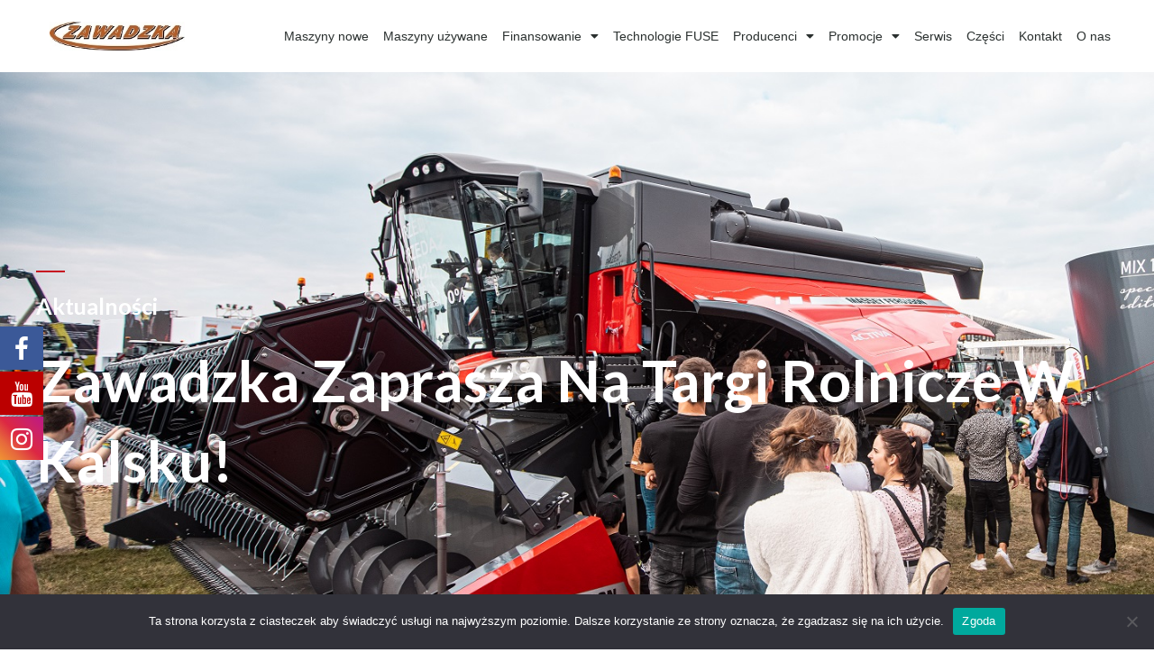

--- FILE ---
content_type: text/css
request_url: https://zawadzka.com.pl/wp-content/uploads/elementor/css/post-1376.css?ver=1747382354
body_size: 39
content:
.elementor-1376 .elementor-element.elementor-element-a7c6101 .gallery-item .gallery-caption{text-align:center;}

--- FILE ---
content_type: text/css
request_url: https://zawadzka.com.pl/wp-content/uploads/elementor/css/post-26.css?ver=1747049598
body_size: 1397
content:
.elementor-26 .elementor-element.elementor-element-68066312 > .elementor-container > .elementor-column > .elementor-widget-wrap{align-content:center;align-items:center;}.elementor-26 .elementor-element.elementor-element-68066312:not(.elementor-motion-effects-element-type-background), .elementor-26 .elementor-element.elementor-element-68066312 > .elementor-motion-effects-container > .elementor-motion-effects-layer{background-color:#ffffff;}.elementor-26 .elementor-element.elementor-element-68066312 > .elementor-container{min-height:80px;}.elementor-26 .elementor-element.elementor-element-68066312.ob-is-breaking-bad > .elementor-container{justify-content:flex-start !important;flex-direction:row;}.elementor-26 .elementor-element.elementor-element-68066312.ob-is-breaking-bad.ob-bb-inner > .elementor-container{justify-content:flex-start !important;flex-direction:row;}.elementor-26 .elementor-element.elementor-element-68066312.ob-is-breaking-bad.ob-is-glider > .elementor-container.swiper-vertical{flex-direction:column;}.elementor-26 .elementor-element.elementor-element-68066312.ob-is-breaking-bad.ob-is-glider.ob-bb-inner > .elementor-container.swiper-vertical{flex-direction:column;}.elementor-26 .elementor-element.elementor-element-68066312.ob-is-breaking-bad.ob-bb-inner{width:100%;flex:unset;align-self:inherit;}.elementor-26 .elementor-element.elementor-element-68066312{box-shadow:0px 0px 10px 0px rgba(0,0,0,0.5);transition:background 0.3s, border 0.3s, border-radius 0.3s, box-shadow 0.3s;}.elementor-26 .elementor-element.elementor-element-68066312 > .elementor-background-overlay{transition:background 0.3s, border-radius 0.3s, opacity 0.3s;}.elementor-26 .elementor-element.elementor-element-6fd50153.elementor-column{align-self:inherit;cursor:default;}.elementor-26 .elementor-element.elementor-element-2f979b8c img{width:150px;}.elementor-26 .elementor-element.elementor-element-7f94bfff.elementor-column{align-self:inherit;cursor:default;}.elementor-26 .elementor-element.elementor-element-3dddc879{width:var( --container-widget-width, 102.263% );max-width:102.263%;--container-widget-width:102.263%;--container-widget-flex-grow:0;--e-nav-menu-horizontal-menu-item-margin:calc( 0px / 2 );--nav-menu-icon-size:25px;}.elementor-26 .elementor-element.elementor-element-3dddc879 .elementor-menu-toggle{margin-left:auto;background-color:rgba(0,0,0,0);border-width:0px;border-radius:0px;}.elementor-26 .elementor-element.elementor-element-3dddc879 .elementor-nav-menu .elementor-item{font-family:"Verdana", Sans-serif;font-size:14px;font-weight:500;}.elementor-26 .elementor-element.elementor-element-3dddc879 .elementor-nav-menu--main .elementor-item{color:#2a302f;fill:#2a302f;padding-left:8px;padding-right:8px;padding-top:10px;padding-bottom:10px;}.elementor-26 .elementor-element.elementor-element-3dddc879 .elementor-nav-menu--main .elementor-item:hover,
					.elementor-26 .elementor-element.elementor-element-3dddc879 .elementor-nav-menu--main .elementor-item.elementor-item-active,
					.elementor-26 .elementor-element.elementor-element-3dddc879 .elementor-nav-menu--main .elementor-item.highlighted,
					.elementor-26 .elementor-element.elementor-element-3dddc879 .elementor-nav-menu--main .elementor-item:focus{color:#C71120;fill:#C71120;}.elementor-26 .elementor-element.elementor-element-3dddc879 .elementor-nav-menu--main:not(.e--pointer-framed) .elementor-item:before,
					.elementor-26 .elementor-element.elementor-element-3dddc879 .elementor-nav-menu--main:not(.e--pointer-framed) .elementor-item:after{background-color:#C71120;}.elementor-26 .elementor-element.elementor-element-3dddc879 .e--pointer-framed .elementor-item:before,
					.elementor-26 .elementor-element.elementor-element-3dddc879 .e--pointer-framed .elementor-item:after{border-color:#C71120;}.elementor-26 .elementor-element.elementor-element-3dddc879 .elementor-nav-menu--main .elementor-item.elementor-item-active{color:#C71120;}.elementor-26 .elementor-element.elementor-element-3dddc879 .elementor-nav-menu--main:not(.e--pointer-framed) .elementor-item.elementor-item-active:before,
					.elementor-26 .elementor-element.elementor-element-3dddc879 .elementor-nav-menu--main:not(.e--pointer-framed) .elementor-item.elementor-item-active:after{background-color:#C71120;}.elementor-26 .elementor-element.elementor-element-3dddc879 .e--pointer-framed .elementor-item.elementor-item-active:before,
					.elementor-26 .elementor-element.elementor-element-3dddc879 .e--pointer-framed .elementor-item.elementor-item-active:after{border-color:#C71120;}.elementor-26 .elementor-element.elementor-element-3dddc879 .e--pointer-framed .elementor-item:before{border-width:2px;}.elementor-26 .elementor-element.elementor-element-3dddc879 .e--pointer-framed.e--animation-draw .elementor-item:before{border-width:0 0 2px 2px;}.elementor-26 .elementor-element.elementor-element-3dddc879 .e--pointer-framed.e--animation-draw .elementor-item:after{border-width:2px 2px 0 0;}.elementor-26 .elementor-element.elementor-element-3dddc879 .e--pointer-framed.e--animation-corners .elementor-item:before{border-width:2px 0 0 2px;}.elementor-26 .elementor-element.elementor-element-3dddc879 .e--pointer-framed.e--animation-corners .elementor-item:after{border-width:0 2px 2px 0;}.elementor-26 .elementor-element.elementor-element-3dddc879 .e--pointer-underline .elementor-item:after,
					 .elementor-26 .elementor-element.elementor-element-3dddc879 .e--pointer-overline .elementor-item:before,
					 .elementor-26 .elementor-element.elementor-element-3dddc879 .e--pointer-double-line .elementor-item:before,
					 .elementor-26 .elementor-element.elementor-element-3dddc879 .e--pointer-double-line .elementor-item:after{height:2px;}.elementor-26 .elementor-element.elementor-element-3dddc879 .elementor-nav-menu--main:not(.elementor-nav-menu--layout-horizontal) .elementor-nav-menu > li:not(:last-child){margin-bottom:0px;}.elementor-26 .elementor-element.elementor-element-3dddc879 .elementor-nav-menu--dropdown a, .elementor-26 .elementor-element.elementor-element-3dddc879 .elementor-menu-toggle{color:#000000;fill:#000000;}.elementor-26 .elementor-element.elementor-element-3dddc879 .elementor-nav-menu--dropdown{background-color:#f2f2f2;}.elementor-26 .elementor-element.elementor-element-3dddc879 .elementor-nav-menu--dropdown a:hover,
					.elementor-26 .elementor-element.elementor-element-3dddc879 .elementor-nav-menu--dropdown a.elementor-item-active,
					.elementor-26 .elementor-element.elementor-element-3dddc879 .elementor-nav-menu--dropdown a.highlighted,
					.elementor-26 .elementor-element.elementor-element-3dddc879 .elementor-menu-toggle:hover{color:#C71120;}.elementor-26 .elementor-element.elementor-element-3dddc879 .elementor-nav-menu--dropdown a:hover,
					.elementor-26 .elementor-element.elementor-element-3dddc879 .elementor-nav-menu--dropdown a.elementor-item-active,
					.elementor-26 .elementor-element.elementor-element-3dddc879 .elementor-nav-menu--dropdown a.highlighted{background-color:#ededed;}.elementor-26 .elementor-element.elementor-element-3dddc879 .elementor-nav-menu--dropdown .elementor-item, .elementor-26 .elementor-element.elementor-element-3dddc879 .elementor-nav-menu--dropdown  .elementor-sub-item{font-size:15px;}.elementor-26 .elementor-element.elementor-element-3dddc879 div.elementor-menu-toggle{color:#000000;}.elementor-26 .elementor-element.elementor-element-3dddc879 div.elementor-menu-toggle svg{fill:#000000;}.elementor-26 .elementor-element.elementor-element-3dddc879 div.elementor-menu-toggle:hover{color:#C71120;}.elementor-26 .elementor-element.elementor-element-3dddc879 div.elementor-menu-toggle:hover svg{fill:#C71120;}.elementor-theme-builder-content-area{height:400px;}.elementor-location-header:before, .elementor-location-footer:before{content:"";display:table;clear:both;}@media(min-width:768px){.elementor-26 .elementor-element.elementor-element-6fd50153{width:15%;}.elementor-26 .elementor-element.elementor-element-7f94bfff{width:85%;}}@media(max-width:1024px){.elementor-26 .elementor-element.elementor-element-68066312{padding:30px 20px 30px 20px;}.elementor-26 .elementor-element.elementor-element-3dddc879 .elementor-nav-menu--main > .elementor-nav-menu > li > .elementor-nav-menu--dropdown, .elementor-26 .elementor-element.elementor-element-3dddc879 .elementor-nav-menu__container.elementor-nav-menu--dropdown{margin-top:45px !important;}}@media(max-width:767px){.elementor-26 .elementor-element.elementor-element-68066312{padding:10px 20px 10px 20px;}.elementor-26 .elementor-element.elementor-element-6fd50153{width:65%;}.elementor-26 .elementor-element.elementor-element-2f979b8c{text-align:left;}.elementor-26 .elementor-element.elementor-element-2f979b8c img{width:100%;}.elementor-26 .elementor-element.elementor-element-7f94bfff{width:25%;}.elementor-26 .elementor-element.elementor-element-3dddc879 .e--pointer-framed .elementor-item:before{border-width:30px;}.elementor-26 .elementor-element.elementor-element-3dddc879 .e--pointer-framed.e--animation-draw .elementor-item:before{border-width:0 0 30px 30px;}.elementor-26 .elementor-element.elementor-element-3dddc879 .e--pointer-framed.e--animation-draw .elementor-item:after{border-width:30px 30px 0 0;}.elementor-26 .elementor-element.elementor-element-3dddc879 .e--pointer-framed.e--animation-corners .elementor-item:before{border-width:30px 0 0 30px;}.elementor-26 .elementor-element.elementor-element-3dddc879 .e--pointer-framed.e--animation-corners .elementor-item:after{border-width:0 30px 30px 0;}.elementor-26 .elementor-element.elementor-element-3dddc879 .e--pointer-underline .elementor-item:after,
					 .elementor-26 .elementor-element.elementor-element-3dddc879 .e--pointer-overline .elementor-item:before,
					 .elementor-26 .elementor-element.elementor-element-3dddc879 .e--pointer-double-line .elementor-item:before,
					 .elementor-26 .elementor-element.elementor-element-3dddc879 .e--pointer-double-line .elementor-item:after{height:30px;}.elementor-26 .elementor-element.elementor-element-3dddc879 .elementor-nav-menu--main .elementor-item{padding-left:12px;padding-right:12px;padding-top:11px;padding-bottom:11px;}.elementor-26 .elementor-element.elementor-element-3dddc879{--e-nav-menu-horizontal-menu-item-margin:calc( 0px / 2 );--nav-menu-icon-size:25px;}.elementor-26 .elementor-element.elementor-element-3dddc879 .elementor-nav-menu--main:not(.elementor-nav-menu--layout-horizontal) .elementor-nav-menu > li:not(:last-child){margin-bottom:0px;}.elementor-26 .elementor-element.elementor-element-3dddc879 .elementor-nav-menu--main > .elementor-nav-menu > li > .elementor-nav-menu--dropdown, .elementor-26 .elementor-element.elementor-element-3dddc879 .elementor-nav-menu__container.elementor-nav-menu--dropdown{margin-top:35px !important;}.elementor-26 .elementor-element.elementor-element-3dddc879 .elementor-menu-toggle{border-radius:0px;}}/* Start custom CSS for nav-menu, class: .elementor-element-3dddc879 */.elementor-26 .elementor-element.elementor-element-3dddc879 a {
    color: #252525;
}

.elementor-26 .elementor-element.elementor-element-3dddc879 a:hover {
    color: #C71120 !important;
}/* End custom CSS */

--- FILE ---
content_type: text/css
request_url: https://zawadzka.com.pl/wp-content/uploads/elementor/css/post-309.css?ver=1747049598
body_size: 1063
content:
.elementor-309 .elementor-element.elementor-element-cf0b444 > .elementor-container > .elementor-column > .elementor-widget-wrap{align-content:flex-start;align-items:flex-start;}.elementor-309 .elementor-element.elementor-element-cf0b444.ob-is-breaking-bad > .elementor-container{justify-content:flex-start !important;flex-direction:row;}.elementor-309 .elementor-element.elementor-element-cf0b444.ob-is-breaking-bad.ob-bb-inner > .elementor-container{justify-content:flex-start !important;flex-direction:row;}.elementor-309 .elementor-element.elementor-element-cf0b444.ob-is-breaking-bad.ob-is-glider > .elementor-container.swiper-vertical{flex-direction:column;}.elementor-309 .elementor-element.elementor-element-cf0b444.ob-is-breaking-bad.ob-is-glider.ob-bb-inner > .elementor-container.swiper-vertical{flex-direction:column;}.elementor-309 .elementor-element.elementor-element-cf0b444.ob-is-breaking-bad.ob-bb-inner{width:100%;flex:unset;align-self:inherit;}.elementor-309 .elementor-element.elementor-element-cf0b444{margin-top:0px;margin-bottom:0px;padding:15px 15px 15px 15px;}.elementor-309 .elementor-element.elementor-element-8d4a2ca.elementor-column{align-self:inherit;cursor:default;}.elementor-309 .elementor-element.elementor-element-63d466d{width:var( --container-widget-width, 104.625% );max-width:104.625%;--container-widget-width:104.625%;--container-widget-flex-grow:0;}.elementor-309 .elementor-element.elementor-element-63d466d .eael-simple-menu-container{background-color:#464646;}.elementor-309 .elementor-element.elementor-element-63d466d .eael-simple-menu-container .eael-simple-menu.eael-simple-menu-horizontal{background-color:#464646;}.elementor-309 .elementor-element.elementor-element-63d466d .eael-simple-menu li a span, .elementor-309 .elementor-element.elementor-element-63d466d .eael-simple-menu li span.eael-simple-menu-indicator{font-size:15px;}.elementor-309 .elementor-element.elementor-element-63d466d .eael-simple-menu li a span, .elementor-309 .elementor-element.elementor-element-63d466d .eael-simple-menu li span.eael-simple-menu-indicator i{font-size:15px;}.elementor-309 .elementor-element.elementor-element-63d466d .eael-simple-menu li span.eael-simple-menu-indicator svg{width:15px;height:15px;line-height:15px;}.elementor-309 .elementor-element.elementor-element-63d466d .eael-simple-menu li span svg{width:15px;height:15px;line-height:15px;}.elementor-309 .elementor-element.elementor-element-63d466d .eael-simple-menu li .eael-simple-menu-indicator:hover:before{color:#f44336;}.elementor-309 .elementor-element.elementor-element-63d466d .eael-simple-menu li .eael-simple-menu-indicator:hover i{color:#f44336;}.elementor-309 .elementor-element.elementor-element-63d466d .eael-simple-menu li .eael-simple-menu-indicator:hover svg{fill:#f44336;}.elementor-309 .elementor-element.elementor-element-63d466d .eael-simple-menu li .eael-simple-menu-indicator:hover{background-color:#ffffff;border-color:#f44336;}.elementor-309 .elementor-element.elementor-element-63d466d .eael-simple-menu li .eael-simple-menu-indicator.eael-simple-menu-indicator-open:before{color:#f44336 !important;}.elementor-309 .elementor-element.elementor-element-63d466d .eael-simple-menu li .eael-simple-menu-indicator.eael-simple-menu-indicator-open svg{fill:#f44336 !important;}.elementor-309 .elementor-element.elementor-element-63d466d .eael-simple-menu li .eael-simple-menu-indicator.eael-simple-menu-indicator-open i{color:#f44336 !important;}.elementor-309 .elementor-element.elementor-element-63d466d .eael-simple-menu li .eael-simple-menu-indicator.eael-simple-menu-indicator-open{background-color:#ffffff !important;border-color:#f44336 !important;}.elementor-309 .elementor-element.elementor-element-63d466d .eael-simple-menu-container .eael-simple-menu-toggle{background-color:#000000;}.elementor-309 .elementor-element.elementor-element-63d466d .eael-simple-menu-container .eael-simple-menu-toggle i{color:#ffffff;}.elementor-309 .elementor-element.elementor-element-63d466d .eael-simple-menu-container .eael-simple-menu-toggle svg{fill:#ffffff;}.elementor-309 .elementor-element.elementor-element-63d466d .eael-simple-menu.eael-simple-menu-horizontal li ul li a{padding-left:20px;padding-right:20px;}.elementor-309 .elementor-element.elementor-element-63d466d .eael-simple-menu.eael-simple-menu-horizontal li ul li > a{border-bottom:1px solid #f2f2f2;}.elementor-309 .elementor-element.elementor-element-63d466d .eael-simple-menu.eael-simple-menu-vertical li ul li > a{border-bottom:1px solid #f2f2f2;}.elementor-309 .elementor-element.elementor-element-63d466d .eael-simple-menu li ul li a span{font-size:12px;}.elementor-309 .elementor-element.elementor-element-63d466d .eael-simple-menu li ul li span.eael-simple-menu-indicator{font-size:12px;}.elementor-309 .elementor-element.elementor-element-63d466d .eael-simple-menu li ul li span.eael-simple-menu-indicator i{font-size:12px;}.elementor-309 .elementor-element.elementor-element-63d466d .eael-simple-menu li ul li .eael-simple-menu-indicator svg{width:12px;height:12px;line-height:12px;}.elementor-309 .elementor-element.elementor-element-63d466d .eael-simple-menu li ul li .eael-simple-menu-indicator:hover:before{color:#f44336 !important;}.elementor-309 .elementor-element.elementor-element-63d466d .eael-simple-menu li ul li .eael-simple-menu-indicator.eael-simple-menu-indicator-open:before{color:#f44336 !important;}.elementor-309 .elementor-element.elementor-element-63d466d .eael-simple-menu li ul li .eael-simple-menu-indicator:hover{background-color:#ffffff !important;border-color:#f44336 !important;}.elementor-309 .elementor-element.elementor-element-63d466d .eael-simple-menu li ul li .eael-simple-menu-indicator.eael-simple-menu-indicator-open{background-color:#ffffff !important;border-color:#f44336 !important;}.elementor-309 .elementor-element.elementor-element-ccff6f8 > .elementor-container > .elementor-column > .elementor-widget-wrap{align-content:flex-end;align-items:flex-end;}.elementor-309 .elementor-element.elementor-element-ccff6f8:not(.elementor-motion-effects-element-type-background), .elementor-309 .elementor-element.elementor-element-ccff6f8 > .elementor-motion-effects-container > .elementor-motion-effects-layer{background-color:#181E19;}.elementor-309 .elementor-element.elementor-element-ccff6f8.ob-is-breaking-bad > .elementor-container{justify-content:flex-start !important;flex-direction:row;}.elementor-309 .elementor-element.elementor-element-ccff6f8.ob-is-breaking-bad.ob-bb-inner > .elementor-container{justify-content:flex-start !important;flex-direction:row;}.elementor-309 .elementor-element.elementor-element-ccff6f8.ob-is-breaking-bad.ob-is-glider > .elementor-container.swiper-vertical{flex-direction:column;}.elementor-309 .elementor-element.elementor-element-ccff6f8.ob-is-breaking-bad.ob-is-glider.ob-bb-inner > .elementor-container.swiper-vertical{flex-direction:column;}.elementor-309 .elementor-element.elementor-element-ccff6f8.ob-is-breaking-bad.ob-bb-inner{width:100%;flex:unset;align-self:inherit;}.elementor-309 .elementor-element.elementor-element-ccff6f8{transition:background 0.3s, border 0.3s, border-radius 0.3s, box-shadow 0.3s;padding:15px 15px 15px 15px;}.elementor-309 .elementor-element.elementor-element-ccff6f8 > .elementor-background-overlay{transition:background 0.3s, border-radius 0.3s, opacity 0.3s;}.elementor-309 .elementor-element.elementor-element-a9151f8.elementor-column{align-self:inherit;cursor:default;}.elementor-309 .elementor-element.elementor-element-ff93073 .elementor-heading-title{font-family:"Verdana", Sans-serif;font-weight:600;text-transform:none;color:#FFFFFF;}.elementor-309 .elementor-element.elementor-element-e1f59f6.elementor-column{align-self:inherit;cursor:default;}.elementor-309 .elementor-element.elementor-element-c46759b{text-align:right;}.elementor-309 .elementor-element.elementor-element-c46759b .elementor-heading-title{font-family:"Verdana", Sans-serif;font-weight:600;text-transform:none;color:#FFFFFF;}.elementor-theme-builder-content-area{height:400px;}.elementor-location-header:before, .elementor-location-footer:before{content:"";display:table;clear:both;}@media(max-width:1024px) and (min-width:768px){.elementor-309 .elementor-element.elementor-element-a9151f8{width:100%;}}@media(max-width:1024px){.elementor-309 .elementor-element.elementor-element-ccff6f8{padding:30px 20px 30px 20px;}}@media(max-width:767px){.elementor-309 .elementor-element.elementor-element-ccff6f8{padding:15px 10px 15px 10px;}.elementor-309 .elementor-element.elementor-element-a9151f8{width:100%;}.elementor-309 .elementor-element.elementor-element-ff93073{text-align:center;}.elementor-309 .elementor-element.elementor-element-ff93073 .elementor-heading-title{font-size:16px;}.elementor-309 .elementor-element.elementor-element-c46759b{text-align:center;}.elementor-309 .elementor-element.elementor-element-c46759b .elementor-heading-title{font-size:13px;}}

--- FILE ---
content_type: text/css
request_url: https://zawadzka.com.pl/wp-content/uploads/elementor/css/post-989.css?ver=1747055301
body_size: 584
content:
.elementor-989 .elementor-element.elementor-element-f69b169 > .elementor-background-overlay{background-color:var( --e-global-color-astglobalcolor5 );opacity:0.35;transition:background 0.3s, border-radius 0.3s, opacity 0.3s;}.elementor-989 .elementor-element.elementor-element-f69b169:not(.elementor-motion-effects-element-type-background), .elementor-989 .elementor-element.elementor-element-f69b169 > .elementor-motion-effects-container > .elementor-motion-effects-layer{background-position:center center;background-repeat:no-repeat;background-size:cover;}.elementor-989 .elementor-element.elementor-element-f69b169{transition:background 0.3s, border 0.3s, border-radius 0.3s, box-shadow 0.3s;padding:220px 40px 160px 40px;}.elementor-989 .elementor-element.elementor-element-0d61bc6{--divider-border-style:solid;--divider-color:#C71120;--divider-border-width:2px;}.elementor-989 .elementor-element.elementor-element-0d61bc6 .elementor-divider-separator{width:32px;}.elementor-989 .elementor-element.elementor-element-0d61bc6 .elementor-divider{padding-block-start:0px;padding-block-end:0px;}.elementor-989 .elementor-element.elementor-element-5764d7e .elementor-heading-title{font-size:25px;color:#FFFFFF;}.elementor-989 .elementor-element.elementor-element-2348e3c .elementor-heading-title{color:#FFFFFF;}.elementor-989 .elementor-element.elementor-element-e8561b7{padding:104px 40px 104px 40px;}.elementor-989 .elementor-element.elementor-element-9c0540a{--divider-border-style:solid;--divider-color:#C71120;--divider-border-width:2px;}.elementor-989 .elementor-element.elementor-element-9c0540a .elementor-divider-separator{width:32px;}.elementor-989 .elementor-element.elementor-element-9c0540a .elementor-divider{padding-block-start:0px;padding-block-end:0px;}.elementor-989 .elementor-element.elementor-element-16ae8a4 .elementor-button:hover, .elementor-989 .elementor-element.elementor-element-16ae8a4 .elementor-button:focus{background-color:#C71120;color:#FFFFFF;}.elementor-989 .elementor-element.elementor-element-16ae8a4 .elementor-button-content-wrapper{flex-direction:row-reverse;}.elementor-989 .elementor-element.elementor-element-16ae8a4 .elementor-button .elementor-button-content-wrapper{gap:24px;}.elementor-989 .elementor-element.elementor-element-16ae8a4 .elementor-button{fill:#C71120;color:#C71120;border-style:solid;border-color:#C71120;}.elementor-989 .elementor-element.elementor-element-16ae8a4 .elementor-button:hover svg, .elementor-989 .elementor-element.elementor-element-16ae8a4 .elementor-button:focus svg{fill:#FFFFFF;}@media(max-width:1024px){.elementor-989 .elementor-element.elementor-element-e8561b7{padding:80px 40px 80px 40px;}}@media(min-width:1025px){.elementor-989 .elementor-element.elementor-element-f69b169:not(.elementor-motion-effects-element-type-background), .elementor-989 .elementor-element.elementor-element-f69b169 > .elementor-motion-effects-container > .elementor-motion-effects-layer{background-attachment:fixed;}}@media(max-width:767px){.elementor-989 .elementor-element.elementor-element-f69b169{padding:160px 24px 80px 24px;}.elementor-989 .elementor-element.elementor-element-e8561b7{padding:64px 24px 64px 24px;}.elementor-989 .elementor-element.elementor-element-8a1abd6 > .elementor-element-populated{padding:0px 16px 0px 0px;}}